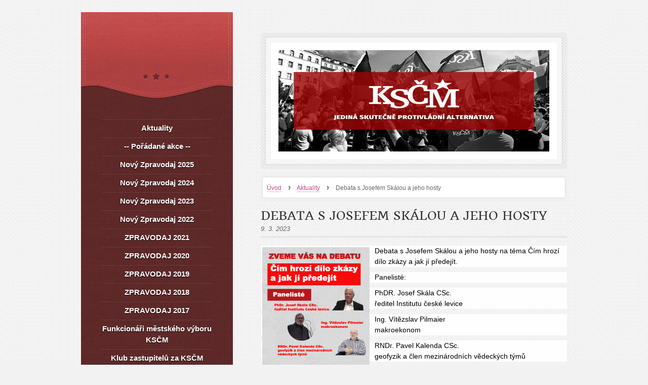

--- FILE ---
content_type: text/html; charset=UTF-8
request_url: https://www.kscmhavirov.cz/clanky/aktuality/debata-s-josefem-skalou-a-jeho-hosty.html
body_size: 5621
content:
<?xml version="1.0" encoding="utf-8"?>
<!DOCTYPE html PUBLIC "-//W3C//DTD XHTML 1.0 Transitional//EN" "http://www.w3.org/TR/xhtml1/DTD/xhtml1-transitional.dtd">
<html lang="cs" xml:lang="cs" xmlns="http://www.w3.org/1999/xhtml" xmlns:fb="http://ogp.me/ns/fb#">

    <head>

        <meta http-equiv="content-type" content="text/html; charset=utf-8" />
        <meta name="description" content="Stránky městského výboru KSČM Havířov" />
        <meta name="keywords" content="KSČM, &quot;KSČM Havířov&quot;, Havířov" />
        <meta name="robots" content="all,follow" />
        <meta name="author" content="www.kscmhavirov.cz" />
        <meta name="viewport" content="width=device-width, initial-scale=1.0">
        
                <title>
            www.kscmhavirov.cz - Aktuality - Debata s Josefem Skálou a jeho hosty
        </title>
        <link rel="stylesheet" href="https://s3a.estranky.cz/css/uig.css" type="text/css" />
               					<link rel="stylesheet" href="/style.1684512787.1.css" type="text/css" />
<link rel="stylesheet" href="//code.jquery.com/ui/1.12.1/themes/base/jquery-ui.css">
<script src="//code.jquery.com/jquery-1.12.4.js"></script>
<script src="//code.jquery.com/ui/1.12.1/jquery-ui.js"></script>
<script type="text/javascript" src="https://s3c.estranky.cz/js/ui.js?nc=1" id="index_script" ></script><meta property="og:title" content="Debata s Josefem Skálou a jeho hosty" />
<meta property="og:type" content="article" />
<meta property="og:url" content="https://www.kscmhavirov.cz/clanky/aktuality/debata-s-josefem-skalou-a-jeho-hosty.html" />
<meta property="og:image" content="https://www.kscmhavirov.cz/img/picture/465/horni-sucha-debata-s-j-skalou-3.png" />
<meta property="og:site_name" content="https://www.kscmhavirov.cz" />
<meta property="og:description" content="Debata s Josefem Skálou a jeho hosty na téma Čím hrozí dílo zkázy a jak jí předejít. Panelisté: PhDR..." />
			<script type="text/javascript">
				dataLayer = [{
					'subscription': 'true',
				}];
			</script>
			
    </head>
    <body class=" contact-active">
        <!-- Wrapping the whole page, may have fixed or fluid width -->
        <div id="whole-page">

            

            <!-- Because of the matter of accessibility (text browsers,
            voice readers) we include a link leading to the page content and
            navigation } you'll probably want to hide them using display: none
            in your stylesheet -->

            <a href="#articles" class="accessibility-links">Jdi na obsah</a>
            <a href="#navigation" class="accessibility-links">Jdi na menu</a>

            <!-- We'll fill the document using horizontal rules thus separating
            the logical chunks of the document apart -->
            <hr />

			
                        
			
			<!-- block for skyscraper and rectangle  -->
            <div id="sticky-box">
                <div id="sky-scraper-block">
                    
                    
                </div>
            </div>
           
            <!-- block for skyscraper and rectangle  -->	
			
            <!-- Wrapping the document's visible part -->
            <div id="document">
              <div id="in-document">
                
                <!-- Hamburger icon -->
                <button type="button" class="menu-toggle" onclick="menuToggle()" id="menu-toggle">
                	<span></span>
                	<span></span>
                	<span></span>
                </button>
                  
                <!-- Possible clearing elements (more through the document) -->
                <div id="clear1" class="clear">
                    &nbsp;
                </div>
                <hr />

                <!-- body of the page -->
                <div id="body">

                    <!-- main page content -->
                    <div id="content">
                        <!-- header -->
  <div id="header">
     <div class="inner_frame">
        <!-- This construction allows easy image replacement -->
        <h1 class="head-left">
  <a href="https://www.kscmhavirov.cz/" title="" style="color: #e41212;"></a>
  <span title="">
  </span>
</h1>
        <div id="header-decoration" class="decoration">
        </div>
     </div>
  </div>
<!-- /header -->

                      <!-- Breadcrumb navigation -->
<div id="breadcrumb-nav">
  <a href="/">Úvod</a> <strong>&rsaquo;</strong> <a href="/clanky/aktuality/">Aktuality</a> <strong>&rsaquo;</strong> <span>Debata s Josefem Skálou a jeho hosty</span>
</div>
<hr />

                      
                      <!-- Article -->
  <div class="article">
    <!-- With headline can be done anything (i.e. image replacement) -->
<h2>
  <span class="span-a-title">Debata s Josefem Skálou a jeho hosty</span>
  <span class="decoration" title="Debata s Josefem Skálou a jeho hosty">
  </span></h2>

    
    <!-- Text of the article -->
    <div class="article_wrap">
    <div class="first">
  <i class="date">
    9. 3. 2023</i>
</div>
    </div>
    <div class="editor-area">
  <p style="box-sizing: border-box; margin: 0px 0px 10px; font-family: &quot;Helvetica Neue&quot;, Helvetica, Arial, sans-serif; font-size: 14px; background-color: rgba(255, 255, 255, 0.9);"><img alt="horni-sucha-debata-s-j-skalou-3.png" class="text-picture left-float" height="300" src="/img/picture/465/horni-sucha-debata-s-j-skalou-3.png" width="212" />Debata s Josefem Skálou a jeho hosty na téma Čím hrozí dílo zkázy a jak jí předejít.</p>

<p style="box-sizing: border-box; margin: 0px 0px 10px; font-family: &quot;Helvetica Neue&quot;, Helvetica, Arial, sans-serif; font-size: 14px; background-color: rgba(255, 255, 255, 0.9);">Panelisté:</p>

<p style="box-sizing: border-box; margin: 0px 0px 10px; font-family: &quot;Helvetica Neue&quot;, Helvetica, Arial, sans-serif; font-size: 14px; background-color: rgba(255, 255, 255, 0.9);">PhDR. Josef Skála CSc.<br style="box-sizing: border-box;" />
ředitel Institutu české levice</p>

<p style="box-sizing: border-box; margin: 0px 0px 10px; font-family: &quot;Helvetica Neue&quot;, Helvetica, Arial, sans-serif; font-size: 14px; background-color: rgba(255, 255, 255, 0.9);">Ing. Vítězslav Pilmaier<br style="box-sizing: border-box;" />
makroekonom</p>

<p style="box-sizing: border-box; margin: 0px 0px 10px; font-family: &quot;Helvetica Neue&quot;, Helvetica, Arial, sans-serif; font-size: 14px; background-color: rgba(255, 255, 255, 0.9);">RNDr. Pavel Kalenda CSc.<br style="box-sizing: border-box;" />
geofyzik a člen mezinárodních vědeckých týmů</p>

<p style="box-sizing: border-box; margin: 0px 0px 10px; font-family: &quot;Helvetica Neue&quot;, Helvetica, Arial, sans-serif; font-size: 14px; background-color: rgba(255, 255, 255, 0.9);">KDY: 13. 3. 2023 OD 16:00 HODIN KDE: Horní Suchá, restaurace Na Kopečku.</p>

<p style="box-sizing: border-box; margin: 0px 0px 10px; font-family: &quot;Helvetica Neue&quot;, Helvetica, Arial, sans-serif; font-size: 14px; background-color: rgba(255, 255, 255, 0.9);">V restauraci možnost občerstvení a jídla. Podávají se tam speciality, Vyhlášená specialita&nbsp;šéfkuchaře &quot;PAVLOVO KOLENO&quot;.</p>

  <div class="article-cont-clear clear">
    &nbsp;
  </div>
</div>

    
    <div class="fb-like" data-href="https://www.kscmhavirov.cz/clanky/aktuality/debata-s-josefem-skalou-a-jeho-hosty.html" data-layout="standard" data-show-faces="true" data-action="recommend" data-share="false" data-colorscheme="dark"></div>

    

    
      
    <!--/ u_c_a_comments /-->
  </div>
<!-- /Article -->

                    </div>
                    <!-- /main page content -->

                    <div id="nav-column">
                      <!-- Such navigation allows both horizontal and vertical rendering -->
<div id="navigation">
    <div class="inner_frame">
        <h2>Menu
            <span id="nav-decoration" class="decoration"></span>
        </h2>
        <nav>
            <menu class="menu-type-standard">
                <li class="">
  <a href="/clanky/aktuality/">Aktuality</a>
     
</li>
<li class="">
  <a href="/clanky/---poradane-akce---/">-- Pořádané akce --</a>
     
</li>
<li class="">
  <a href="/clanky/novy-zpravodaj-2025/">Nový Zpravodaj 2025</a>
     
</li>
<li class="">
  <a href="/clanky/novy-zpravodaj-2024/">Nový Zpravodaj 2024</a>
     
</li>
<li class="">
  <a href="/clanky/novy-zpravodaj-2023/">Nový Zpravodaj 2023</a>
     
</li>
<li class="">
  <a href="/clanky/novy-zpravodaj-2022/">Nový Zpravodaj 2022</a>
     
</li>
<li class="">
  <a href="/clanky/zpravodaj-2021/">ZPRAVODAJ 2021</a>
     
</li>
<li class="">
  <a href="/clanky/zpravodaj-2020/">ZPRAVODAJ 2020</a>
     
</li>
<li class="">
  <a href="/clanky/zpravodaj-2019/">ZPRAVODAJ 2019</a>
     
</li>
<li class="">
  <a href="/clanky/zpravodaj-2018/">ZPRAVODAJ 2018</a>
     
</li>
<li class="">
  <a href="/clanky/zpravodaj-2017/">ZPRAVODAJ 2017</a>
     
</li>
<li class="">
  <a href="/clanky/funkcionari-mestskeho-vyboru-kscm.html">Funkcionáři městského výboru KSČM</a>
     
</li>
<li class="">
  <a href="/clanky/klub-zastupitelu-za-kscm.html">Klub zastupitelů za KSČM</a>
     
</li>
<li class="">
  <a href="/clanky/aktualni-informace-z-jednani-zastupitelstva/">Aktuální informace z jednání zastupitelstva</a>
     
</li>
<li class="">
  <a href="/clanky/zastupci-kscm-v-komisich-pri-rmh/">Zástupci KSČM v komisích při RMH </a>
     
</li>
<li class="">
  <a href="/clanky/cesko---ruska-spolecnost/">Česko - Ruská společnost</a>
     
</li>
<li class="">
  <a href="/clanky/kontakty.html">Kontakty</a>
     
</li>
<li class="">
  <a href="/fotoalbum/">Fotoalbum</a>
     
</li>
<li class="">
  <a href="/clanky/levicovy-klub-zen-frantisky-jasiokove/">Levicový klub žen Františky Jasiokové</a>
     
</li>
<li class="">
  <a href="/clanky/os-cms/">OS ČMS</a>
     
</li>
<li class="">
  <a href="/clanky/komunalni-volby-2018/">Komunální volby 2018</a>
     
</li>
<li class="">
  <a href="/clanky/komunalni-volby-2022/">Komunální volby 2022</a>
     
</li>
<li class="">
  <a href="/clanky/volby-do-ps-pcr/">Volby do PS PČR </a>
     
</li>
<li class="">
  <a href="/clanky/petice/">Petice</a>
     
</li>
<li class="">
  <a href="/clanky/prihlaska-do-kscm/">Přihláška do KSČM</a>
     
</li>
<li class="">
  <a href="/clanky/volby-do-moravskoslezskeho-kraje-2024/">Volby do Moravskoslezského kraje 2024</a>
     
</li>

            </menu>
        </nav>
        <div id="clear6" class="clear">
          &nbsp;
        </div>
    </div>
</div>
<!-- menu ending -->

                        
                        <div id="clear2" class="clear">
                            &nbsp;
                        </div>
                        <hr />

                        <!-- Side column left/right -->
                        <div class="column">

                            <!-- Inner column -->
                            <div class="inner_frame inner-column">
                              <!-- Search -->
  <div id="search" class="section">
    <h2>Vyhledávání
      <span id="search-decoration" class="decoration">
      </span></h2>
    <div class="inner_frame">
      <form action="https://katalog.estranky.cz/" method="post">
        <fieldset>
          <input type="hidden" id="uid" name="uid" value="457049" />
          <input name="key" id="key" />
          <input type="submit" id="sendsearch" value="" />
        </fieldset>
      </form>
    </div>
  </div>
<!-- /Search -->
<hr />

                              
                              
                              
                              
                              
                              
                              <!-- Last photo -->
  <div id="last-photo" class="section">
    <h2>Poslední fotografie
      <span id="last-photo-decoration" class="decoration">
      </span></h2>
    <div class="inner_frame">
      <div class="wrap-of-wrap">
        <div class="wrap-of-photo">
          <a href="/fotoalbum/ples-2025/">
            <img src="/img/tiny/1569.jpg" alt="PlesKSCM_2025 (223)" width="75" height="56" /></a>
        </div>
      </div>
      <span>
        <a href="/fotoalbum/ples-2025/">PLES 2025</a>
      </span>
    </div>
  </div>
<!-- /Last photo -->
<hr />

                              
                              <div id="fb-likebox-feed" class="section">
    <h2>Facebook <span class="decoration fb-code"></span></h2>
    <div class="inner_frame" id="fb-likebox-feed_div">
        <div id="fb_likebox_width">
            <div class="fb-page" data-href="https://www.facebook.com/KSČM Havířov" data-tabs="timeline" data-small-header="false" data-adapt-container-width="true" data-hide-cover="false" data-show-facepile="true">
                <blockquote cite="https://www.facebook.com/KSČM Havířov" class="fb-xfbml-parse-ignore">
                    <a href="https://www.facebook.com/KSČM Havířov">KSČM Havířov</a>
                </blockquote>
            </div>
        </div>
    </div>
</div>
                              <!-- Contact -->
  <div id="contact-nav" class="section">
    <h2>Kontakt
      <span id="contact-nav-decoration" class="decoration">
      </span></h2>
    <div class="inner_frame">
      <address>
        <p class="contact_name">MěV KSČM Havířov</p><p class="contact_adress">Palackého 689/2<br />
736 01  Havířov – Město<br />
<br />
Tel: +420 734 430 230<br />
Email: mv.havirov@kscm.cz<br />
Facebook: KSČM Havířov<br />
<br />
Hodiny pro veřejnost:<br />
Úterý: 9 - 12<br />
Středa: 9 - 12<br />
Čtvrtek: 9 - 12<br />
</p>
      </address>
    </div>
  </div>
<!-- /Contact -->

                              
                              
                              
                              <!-- Favorite links -->
  <div id="links" class="section">
    <h2>Oblíbené odkazy
        <span id="links-decoration" class="decoration">
        </span></h2>
    <div class="inner_frame">
      <ul>
        <li class="first ">
  <a href="https://www.facebook.com/KS%C4%8CM-Hav%C3%AD%C5%99ov-1762278827326690/timeline" title="Facebook KSČM HAVÍŘOV">
  Facebook</a></li><li class="">
  <a href="https://www.ovkscm-karvina.cz/" title="">
  OV KSČM Karviná</a></li><li class="">
  <a href="http://www.nasepravda.cz/" title="">
  Naše Pravda</a></li><li class="">
  <a href="http://www.kscm.cz/" title="KSČM">
  KSČM</a></li><li class="last ">
  <a href="http://kominternet.cz/" title="">
  Revoluční internetový časopis</a></li>
      </ul>
    </div>
  </div>
<!-- /Favorite links -->
<hr />

                              
                              
                              <!-- Stats -->
  <div id="stats" class="section">
    <h2>Statistiky
      <span id="stats-decoration" class="decoration">
      </span></h2>
    <div class="inner_frame">
      <!-- Keeping in mind people with disabilities (summary, caption) as well as worshipers of semantic web -->
      <table summary="Statistiky">

        <tfoot>
          <tr>
            <th scope="row">Online:</th>
            <td>7</td>
          </tr>
        </tfoot>

        <tbody>
          <tr>
            <th scope="row">Celkem:</th>
            <td>1063384</td>
          </tr>
          <tr>
            <th scope="row">Měsíc:</th>
            <td>20132</td>
          </tr>
          <tr>
            <th scope="row">Den:</th>
            <td>682</td>
          </tr>
        </tbody>
      </table>
    </div>
  </div>
<!-- Stats -->
<hr />
                            </div>
                            <!-- /Inner column -->
                                            <!-- Footer -->
                <div id="footer">
                    <div class="inner_frame">
                        <p>
                            &copy; 2025 eStránky.cz <span class="hide">|</span> <a class="promolink promolink-paid" href="//www.estranky.cz/" title="Tvorba webových stránek zdarma, jednoduše a do 5 minut."><strong>Tvorba webových stránek</strong></a> 
                            
                            
                            
                             | <span class="updated">Aktualizováno:  15. 8. 2025</span>
                             | <a class="up" href="#whole-page">Nahoru &uarr;</a>
                            
                        </p>
                        
                        
                    </div>
                </div>
                <!-- /Footer -->


                            <div id="clear4" class="clear">
                                &nbsp;
                            </div>

                        </div>
                        <!-- konci first column -->
                    </div>
                    
                    <div id="clear3" class="clear">
                        &nbsp;
                    </div>
                    <hr />
                    
                    <div id="decoration1" class="decoration">
                    </div>
                    <div id="decoration2" class="decoration">
                    </div>
                    <!-- /Meant for additional graphics inside the body of the page -->
                </div>
                <!-- /body -->

                <div id="clear5" class="clear">
                    &nbsp;
                </div>
                <hr />


                <div id="clear7" class="clear">
                    &nbsp;
                </div>

                <div id="decoration3" class="decoration">
                </div>
                <div id="decoration4" class="decoration">
                </div>
                <!-- /Meant for additional graphics inside the document -->

              </div>
            </div>

            <div id="decoration5" class="decoration">
            </div>
            <div id="decoration6" class="decoration">
            </div>
            <!-- /Meant for additional graphics inside the page -->

            
        <!-- block for board position-->      
        </div>
       <div id="fb-root"></div>
<script async defer src="https://connect.facebook.net/cs_CZ/sdk.js#xfbml=1&version=v3.2&appId=979412989240140&autoLogAppEvents=1"></script><!-- NO GEMIUS -->
    </body>
</html>
